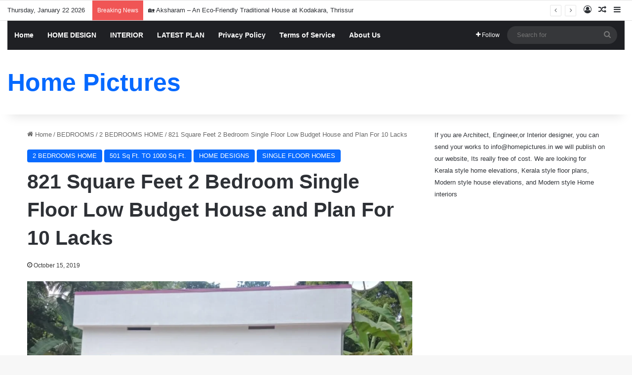

--- FILE ---
content_type: text/html; charset=utf-8
request_url: https://accounts.google.com/o/oauth2/postmessageRelay?parent=https%3A%2F%2Fwww.homepictures.in&jsh=m%3B%2F_%2Fscs%2Fabc-static%2F_%2Fjs%2Fk%3Dgapi.lb.en.2kN9-TZiXrM.O%2Fd%3D1%2Frs%3DAHpOoo_B4hu0FeWRuWHfxnZ3V0WubwN7Qw%2Fm%3D__features__
body_size: 164
content:
<!DOCTYPE html><html><head><title></title><meta http-equiv="content-type" content="text/html; charset=utf-8"><meta http-equiv="X-UA-Compatible" content="IE=edge"><meta name="viewport" content="width=device-width, initial-scale=1, minimum-scale=1, maximum-scale=1, user-scalable=0"><script src='https://ssl.gstatic.com/accounts/o/2580342461-postmessagerelay.js' nonce="W_7zUbAW7GOLjNI6FF6Faw"></script></head><body><script type="text/javascript" src="https://apis.google.com/js/rpc:shindig_random.js?onload=init" nonce="W_7zUbAW7GOLjNI6FF6Faw"></script></body></html>

--- FILE ---
content_type: text/html; charset=utf-8
request_url: https://www.google.com/recaptcha/api2/aframe
body_size: 269
content:
<!DOCTYPE HTML><html><head><meta http-equiv="content-type" content="text/html; charset=UTF-8"></head><body><script nonce="nLdY4NkwsrTS3QwTYC9XNQ">/** Anti-fraud and anti-abuse applications only. See google.com/recaptcha */ try{var clients={'sodar':'https://pagead2.googlesyndication.com/pagead/sodar?'};window.addEventListener("message",function(a){try{if(a.source===window.parent){var b=JSON.parse(a.data);var c=clients[b['id']];if(c){var d=document.createElement('img');d.src=c+b['params']+'&rc='+(localStorage.getItem("rc::a")?sessionStorage.getItem("rc::b"):"");window.document.body.appendChild(d);sessionStorage.setItem("rc::e",parseInt(sessionStorage.getItem("rc::e")||0)+1);localStorage.setItem("rc::h",'1769105973770');}}}catch(b){}});window.parent.postMessage("_grecaptcha_ready", "*");}catch(b){}</script></body></html>

--- FILE ---
content_type: application/javascript; charset=utf-8
request_url: https://fundingchoicesmessages.google.com/f/AGSKWxUKSjUbhM0AXKMw2vhmLuYE4-httZWkhPnuGGLJCvNnxHetRrq9Ou_t4qa2H03OL_ML722grRiF4oMsKRih9NMH0WlrjWEVWkmU1pxJDC8C6CbU7UGnuyKkRNFxQIGzWXnuvgg-yOxfhpXe7EXwXnNbnPTO191R_FYJYdvH9jdgTvEWEZ8VnHmqtCz3/_/exo_frnd_/show-ads.[data-testid=%22tweet%22]:-abp-contains(Promoted)/AdsRotateNEW1right./popu.js
body_size: -1289
content:
window['8404f6c3-5c6d-4cfa-8a58-65c1e246d2ce'] = true;